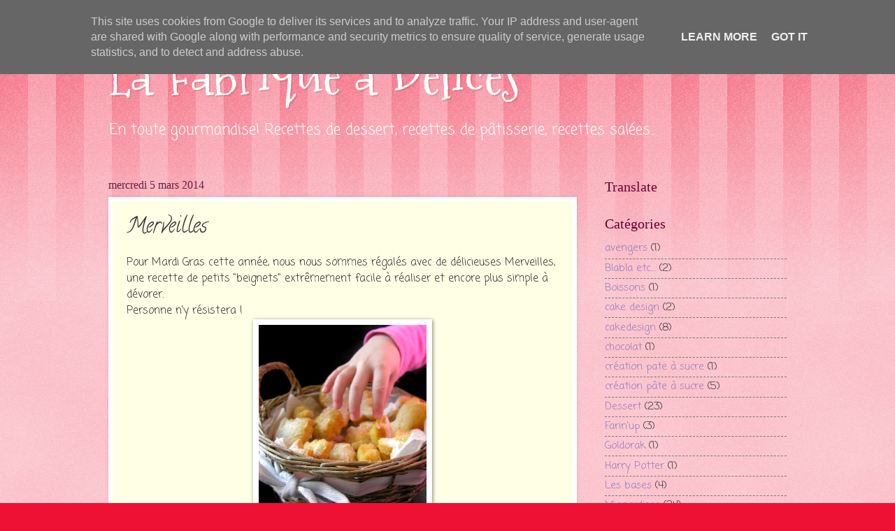

--- FILE ---
content_type: text/html; charset=UTF-8
request_url: http://www.lafabriqueadelices.fr/2014/03/merveilles.html
body_size: 22577
content:
<!DOCTYPE html>
<html class='v2' dir='ltr' xmlns='http://www.w3.org/1999/xhtml' xmlns:b='http://www.google.com/2005/gml/b' xmlns:data='http://www.google.com/2005/gml/data' xmlns:expr='http://www.google.com/2005/gml/expr'>
<head>
<link href='https://www.blogger.com/static/v1/widgets/4128112664-css_bundle_v2.css' rel='stylesheet' type='text/css'/>
<meta content='width=1100' name='viewport'/>
<meta content='text/html; charset=UTF-8' http-equiv='Content-Type'/>
<meta content='blogger' name='generator'/>
<link href='http://www.lafabriqueadelices.fr/favicon.ico' rel='icon' type='image/x-icon'/>
<link href='http://www.lafabriqueadelices.fr/2014/03/merveilles.html' rel='canonical'/>
<link rel="alternate" type="application/atom+xml" title="La Fabrique à Délices - Atom" href="http://www.lafabriqueadelices.fr/feeds/posts/default" />
<link rel="alternate" type="application/rss+xml" title="La Fabrique à Délices - RSS" href="http://www.lafabriqueadelices.fr/feeds/posts/default?alt=rss" />
<link rel="service.post" type="application/atom+xml" title="La Fabrique à Délices - Atom" href="https://www.blogger.com/feeds/1760427563597324312/posts/default" />

<link rel="alternate" type="application/atom+xml" title="La Fabrique à Délices - Atom" href="http://www.lafabriqueadelices.fr/feeds/3441717725190623473/comments/default" />
<!--Can't find substitution for tag [blog.ieCssRetrofitLinks]-->
<link href='https://blogger.googleusercontent.com/img/b/R29vZ2xl/AVvXsEgys8SSu3k6DmRHhMfDeFoJphaS1E7AkbyNgKiwnZEx96vobK6iINeV83Klg7eSsB1-9ADtirtZ8NrJ3Cdd3unFFVznz5Hs-Sitl9_NbqGAPAaqjzA4L6yw6lsy7YqQck3Nc3_oYvQN9w/s1600/DSCN1639.JPG' rel='image_src'/>
<meta content='http://www.lafabriqueadelices.fr/2014/03/merveilles.html' property='og:url'/>
<meta content='Merveilles' property='og:title'/>
<meta content='Blog de cuisine et de pâtisserie d&#39;une gourmande. De nombreuses recettes sucrées et salées à découvrir.' property='og:description'/>
<meta content='https://blogger.googleusercontent.com/img/b/R29vZ2xl/AVvXsEgys8SSu3k6DmRHhMfDeFoJphaS1E7AkbyNgKiwnZEx96vobK6iINeV83Klg7eSsB1-9ADtirtZ8NrJ3Cdd3unFFVznz5Hs-Sitl9_NbqGAPAaqjzA4L6yw6lsy7YqQck3Nc3_oYvQN9w/w1200-h630-p-k-no-nu/DSCN1639.JPG' property='og:image'/>
<title>La Fabrique à Délices: Merveilles</title>
<style type='text/css'>@font-face{font-family:'Calligraffitti';font-style:normal;font-weight:400;font-display:swap;src:url(//fonts.gstatic.com/s/calligraffitti/v20/46k2lbT3XjDVqJw3DCmCFjE0vkFeOZdjppN_.woff2)format('woff2');unicode-range:U+0000-00FF,U+0131,U+0152-0153,U+02BB-02BC,U+02C6,U+02DA,U+02DC,U+0304,U+0308,U+0329,U+2000-206F,U+20AC,U+2122,U+2191,U+2193,U+2212,U+2215,U+FEFF,U+FFFD;}@font-face{font-family:'Coming Soon';font-style:normal;font-weight:400;font-display:swap;src:url(//fonts.gstatic.com/s/comingsoon/v20/qWcuB6mzpYL7AJ2VfdQR1t-VWDnRsDkg.woff2)format('woff2');unicode-range:U+0000-00FF,U+0131,U+0152-0153,U+02BB-02BC,U+02C6,U+02DA,U+02DC,U+0304,U+0308,U+0329,U+2000-206F,U+20AC,U+2122,U+2191,U+2193,U+2212,U+2215,U+FEFF,U+FFFD;}@font-face{font-family:'Mountains of Christmas';font-style:normal;font-weight:400;font-display:swap;src:url(//fonts.gstatic.com/s/mountainsofchristmas/v24/3y9w6a4zcCnn5X0FDyrKi2ZRUBIy8uxoUo7eDNGsMdFqNpY.woff2)format('woff2');unicode-range:U+0000-00FF,U+0131,U+0152-0153,U+02BB-02BC,U+02C6,U+02DA,U+02DC,U+0304,U+0308,U+0329,U+2000-206F,U+20AC,U+2122,U+2191,U+2193,U+2212,U+2215,U+FEFF,U+FFFD;}</style>
<style id='page-skin-1' type='text/css'><!--
/*
-----------------------------------------------
Blogger Template Style
Name:     Watermark
Designer: Blogger
URL:      www.blogger.com
----------------------------------------------- */
/* Use this with templates/1ktemplate-*.html */
/* Content
----------------------------------------------- */
body {
font: normal normal 16px Coming Soon;
color: #333333;
background: #ee1133 url(//www.blogblog.com/1kt/watermark/body_background_bubblegum.png) repeat scroll top center;
}
html body .content-outer {
min-width: 0;
max-width: 100%;
width: 100%;
}
.content-outer {
font-size: 92%;
}
a:link {
text-decoration:none;
color: #8e7cc3;
}
a:visited {
text-decoration:none;
color: #aa0033;
}
a:hover {
text-decoration:underline;
color: #aa0033;
}
.body-fauxcolumns .cap-top {
margin-top: 30px;
background: #ee1133 url(//www.blogblog.com/1kt/watermark/body_overlay_bubblegum.png) repeat-x scroll top left;
height: 400px;
}
.content-inner {
padding: 0;
}
/* Header
----------------------------------------------- */
.header-inner .Header .titlewrapper,
.header-inner .Header .descriptionwrapper {
padding-left: 20px;
padding-right: 20px;
}
.Header h1 {
font: normal normal 80px Mountains of Christmas;
color: #ffffff;
text-shadow: 2px 2px rgba(0, 0, 0, .1);
}
.Header h1 a {
color: #ffffff;
}
.Header .description {
font-size: 140%;
color: #ffffff;
}
/* Tabs
----------------------------------------------- */
.tabs-inner .section {
margin: 0 20px;
}
.tabs-inner .PageList, .tabs-inner .LinkList, .tabs-inner .Labels {
margin-left: -11px;
margin-right: -11px;
background-color: #ffdd99;
border-top: 3px solid #ffffff;
border-bottom: 3px solid #ffffff;
-moz-box-shadow: 0 0 10px rgba(0, 0, 0, .3);
-webkit-box-shadow: 0 0 10px rgba(0, 0, 0, .3);
-goog-ms-box-shadow: 0 0 10px rgba(0, 0, 0, .3);
box-shadow: 0 0 10px rgba(0, 0, 0, .3);
}
.tabs-inner .PageList .widget-content,
.tabs-inner .LinkList .widget-content,
.tabs-inner .Labels .widget-content {
margin: -3px -11px;
background: transparent url(//www.blogblog.com/1kt/watermark/tabs_background_right_bubblegum.png)  no-repeat scroll right;
}
.tabs-inner .widget ul {
padding: 2px 25px;
max-height: 34px;
background: transparent url(//www.blogblog.com/1kt/watermark/tabs_background_left_bubblegum.png) no-repeat scroll left;
}
.tabs-inner .widget li {
border: none;
}
.tabs-inner .widget li a {
display: inline-block;
padding: .25em 1em;
font: normal normal 20px Georgia, Utopia, 'Palatino Linotype', Palatino, serif;
color: #8e7cc3;
border-right: 1px solid transparent;
}
.tabs-inner .widget li:first-child a {
border-left: 1px solid transparent;
}
.tabs-inner .widget li.selected a, .tabs-inner .widget li a:hover {
color: #660000;
}
/* Headings
----------------------------------------------- */
h2 {
font: normal normal 20px Georgia, Utopia, 'Palatino Linotype', Palatino, serif;
color: #660033;
margin: 0 0 .5em;
}
h2.date-header {
font: normal normal 16px Georgia, Utopia, 'Palatino Linotype', Palatino, serif;
color: #662244;
}
/* Main
----------------------------------------------- */
.main-inner .column-center-inner,
.main-inner .column-left-inner,
.main-inner .column-right-inner {
padding: 0 5px;
}
.main-outer {
margin-top: 0;
background: transparent none no-repeat scroll top left;
}
.main-inner {
padding-top: 30px;
}
.main-cap-top {
position: relative;
}
.main-cap-top .cap-right {
position: absolute;
height: 0;
width: 100%;
bottom: 0;
background: transparent none repeat-x scroll bottom center;
}
.main-cap-top .cap-left {
position: absolute;
height: 245px;
width: 280px;
right: 0;
bottom: 0;
background: transparent none no-repeat scroll bottom left;
}
/* Posts
----------------------------------------------- */
.post-outer {
padding: 15px 20px;
margin: 0 0 25px;
background: #ffffe5 none repeat scroll top left;
_background-image: none;
border: solid 6px #ffffff;
-moz-box-shadow: 0 0 5px rgba(0, 0, 0, .1);
-webkit-box-shadow: 0 0 5px rgba(0, 0, 0, .1);
-goog-ms-box-shadow: 0 0 5px rgba(0, 0, 0, .1);
box-shadow: 0 0 5px rgba(0, 0, 0, .1);
}
h3.post-title {
font: normal normal 30px Calligraffitti;
margin: 0;
}
.comments h4 {
font: normal normal 30px Calligraffitti;
margin: 1em 0 0;
}
.post-body {
font-size: 105%;
line-height: 1.5;
position: relative;
}
.post-header {
margin: 0 0 1em;
color: #997755;
}
.post-footer {
margin: 10px 0 0;
padding: 10px 0 0;
color: #997755;
border-top: dashed 1px #777777;
}
#blog-pager {
font-size: 140%
}
#comments .comment-author {
padding-top: 1.5em;
border-top: dashed 1px #777777;
background-position: 0 1.5em;
}
#comments .comment-author:first-child {
padding-top: 0;
border-top: none;
}
.avatar-image-container {
margin: .2em 0 0;
}
/* Comments
----------------------------------------------- */
.comments .comments-content .icon.blog-author {
background-repeat: no-repeat;
background-image: url([data-uri]);
}
.comments .comments-content .loadmore a {
border-top: 1px solid #777777;
border-bottom: 1px solid #777777;
}
.comments .continue {
border-top: 2px solid #777777;
}
/* Widgets
----------------------------------------------- */
.widget ul, .widget #ArchiveList ul.flat {
padding: 0;
list-style: none;
}
.widget ul li, .widget #ArchiveList ul.flat li {
padding: .35em 0;
text-indent: 0;
border-top: dashed 1px #777777;
}
.widget ul li:first-child, .widget #ArchiveList ul.flat li:first-child {
border-top: none;
}
.widget .post-body ul {
list-style: disc;
}
.widget .post-body ul li {
border: none;
}
.widget .zippy {
color: #777777;
}
.post-body img, .post-body .tr-caption-container, .Profile img, .Image img,
.BlogList .item-thumbnail img {
padding: 5px;
background: #fff;
-moz-box-shadow: 1px 1px 5px rgba(0, 0, 0, .5);
-webkit-box-shadow: 1px 1px 5px rgba(0, 0, 0, .5);
-goog-ms-box-shadow: 1px 1px 5px rgba(0, 0, 0, .5);
box-shadow: 1px 1px 5px rgba(0, 0, 0, .5);
}
.post-body img, .post-body .tr-caption-container {
padding: 8px;
}
.post-body .tr-caption-container {
color: #333333;
}
.post-body .tr-caption-container img {
padding: 0;
background: transparent;
border: none;
-moz-box-shadow: 0 0 0 rgba(0, 0, 0, .1);
-webkit-box-shadow: 0 0 0 rgba(0, 0, 0, .1);
-goog-ms-box-shadow: 0 0 0 rgba(0, 0, 0, .1);
box-shadow: 0 0 0 rgba(0, 0, 0, .1);
}
/* Footer
----------------------------------------------- */
.footer-outer {
color:#333333;
background: #ffcccc url(//www.blogblog.com/1kt/watermark/body_background_birds.png) repeat scroll top left;
}
.footer-outer a {
color: #8e7cc3;
}
.footer-outer a:visited {
color: #aa0033;
}
.footer-outer a:hover {
color: #aa0033;
}
.footer-outer .widget h2 {
color: #660033;
}
/* Mobile
----------------------------------------------- */
body.mobile  {
background-size: 100% auto;
}
.mobile .body-fauxcolumn-outer {
background: transparent none repeat scroll top left;
}
html .mobile .mobile-date-outer {
border-bottom: none;
background: #ffffe5 none repeat scroll top left;
_background-image: none;
margin-bottom: 10px;
}
.mobile .main-inner .date-outer {
padding: 0;
}
.mobile .main-inner .date-header {
margin: 10px;
}
.mobile .main-cap-top {
z-index: -1;
}
.mobile .content-outer {
font-size: 100%;
}
.mobile .post-outer {
padding: 10px;
}
.mobile .main-cap-top .cap-left {
background: transparent none no-repeat scroll bottom left;
}
.mobile .body-fauxcolumns .cap-top {
margin: 0;
}
.mobile-link-button {
background: #ffffe5 none repeat scroll top left;
}
.mobile-link-button a:link, .mobile-link-button a:visited {
color: #8e7cc3;
}
.mobile-index-date .date-header {
color: #662244;
}
.mobile-index-contents {
color: #333333;
}
.mobile .tabs-inner .section {
margin: 0;
}
.mobile .tabs-inner .PageList {
margin-left: 0;
margin-right: 0;
}
.mobile .tabs-inner .PageList .widget-content {
margin: 0;
color: #660000;
background: #ffffe5 none repeat scroll top left;
}
.mobile .tabs-inner .PageList .widget-content .pagelist-arrow {
border-left: 1px solid transparent;
}

--></style>
<style id='template-skin-1' type='text/css'><!--
body {
min-width: 1010px;
}
.content-outer, .content-fauxcolumn-outer, .region-inner {
min-width: 1010px;
max-width: 1010px;
_width: 1010px;
}
.main-inner .columns {
padding-left: 0px;
padding-right: 300px;
}
.main-inner .fauxcolumn-center-outer {
left: 0px;
right: 300px;
/* IE6 does not respect left and right together */
_width: expression(this.parentNode.offsetWidth -
parseInt("0px") -
parseInt("300px") + 'px');
}
.main-inner .fauxcolumn-left-outer {
width: 0px;
}
.main-inner .fauxcolumn-right-outer {
width: 300px;
}
.main-inner .column-left-outer {
width: 0px;
right: 100%;
margin-left: -0px;
}
.main-inner .column-right-outer {
width: 300px;
margin-right: -300px;
}
#layout {
min-width: 0;
}
#layout .content-outer {
min-width: 0;
width: 800px;
}
#layout .region-inner {
min-width: 0;
width: auto;
}
--></style>
<link href='https://www.blogger.com/dyn-css/authorization.css?targetBlogID=1760427563597324312&amp;zx=0b9541e4-b406-4ff5-9593-dfab417fb843' media='none' onload='if(media!=&#39;all&#39;)media=&#39;all&#39;' rel='stylesheet'/><noscript><link href='https://www.blogger.com/dyn-css/authorization.css?targetBlogID=1760427563597324312&amp;zx=0b9541e4-b406-4ff5-9593-dfab417fb843' rel='stylesheet'/></noscript>
<meta name='google-adsense-platform-account' content='ca-host-pub-1556223355139109'/>
<meta name='google-adsense-platform-domain' content='blogspot.com'/>

<script type="text/javascript" language="javascript">
  // Supply ads personalization default for EEA readers
  // See https://www.blogger.com/go/adspersonalization
  adsbygoogle = window.adsbygoogle || [];
  if (typeof adsbygoogle.requestNonPersonalizedAds === 'undefined') {
    adsbygoogle.requestNonPersonalizedAds = 1;
  }
</script>


</head>
<body class='loading variant-bubblegum'>
<div class='navbar no-items section' id='navbar'>
</div>
<div id='fb-root'></div>
<script>(function(d, s, id) {
  var js, fjs = d.getElementsByTagName(s)[0];
  if (d.getElementById(id)) return;
  js = d.createElement(s); js.id = id;
  js.src = "//connect.facebook.net/fr_FR/all.js#xfbml=1";
  fjs.parentNode.insertBefore(js, fjs);
}(document, 'script', 'facebook-jssdk'));</script>
<div class='body-fauxcolumns'>
<div class='fauxcolumn-outer body-fauxcolumn-outer'>
<div class='cap-top'>
<div class='cap-left'></div>
<div class='cap-right'></div>
</div>
<div class='fauxborder-left'>
<div class='fauxborder-right'></div>
<div class='fauxcolumn-inner'>
</div>
</div>
<div class='cap-bottom'>
<div class='cap-left'></div>
<div class='cap-right'></div>
</div>
</div>
</div>
<div class='content'>
<div class='content-fauxcolumns'>
<div class='fauxcolumn-outer content-fauxcolumn-outer'>
<div class='cap-top'>
<div class='cap-left'></div>
<div class='cap-right'></div>
</div>
<div class='fauxborder-left'>
<div class='fauxborder-right'></div>
<div class='fauxcolumn-inner'>
</div>
</div>
<div class='cap-bottom'>
<div class='cap-left'></div>
<div class='cap-right'></div>
</div>
</div>
</div>
<div class='content-outer'>
<div class='content-cap-top cap-top'>
<div class='cap-left'></div>
<div class='cap-right'></div>
</div>
<div class='fauxborder-left content-fauxborder-left'>
<div class='fauxborder-right content-fauxborder-right'></div>
<div class='content-inner'>
<header>
<div class='header-outer'>
<div class='header-cap-top cap-top'>
<div class='cap-left'></div>
<div class='cap-right'></div>
</div>
<div class='fauxborder-left header-fauxborder-left'>
<div class='fauxborder-right header-fauxborder-right'></div>
<div class='region-inner header-inner'>
<div class='header section' id='header'><div class='widget Header' data-version='1' id='Header1'>
<div id='header-inner'>
<div class='titlewrapper'>
<h1 class='title'>
<a href='http://www.lafabriqueadelices.fr/'>
La Fabrique à Délices
</a>
</h1>
</div>
<div class='descriptionwrapper'>
<p class='description'><span>En toute gourmandise!

Recettes de dessert, recettes de pâtisserie, recettes salées...</span></p>
</div>
</div>
</div></div>
</div>
</div>
<div class='header-cap-bottom cap-bottom'>
<div class='cap-left'></div>
<div class='cap-right'></div>
</div>
</div>
</header>
<div class='tabs-outer'>
<div class='tabs-cap-top cap-top'>
<div class='cap-left'></div>
<div class='cap-right'></div>
</div>
<div class='fauxborder-left tabs-fauxborder-left'>
<div class='fauxborder-right tabs-fauxborder-right'></div>
<div class='region-inner tabs-inner'>
<div class='tabs no-items section' id='crosscol'></div>
<div class='tabs no-items section' id='crosscol-overflow'></div>
</div>
</div>
<div class='tabs-cap-bottom cap-bottom'>
<div class='cap-left'></div>
<div class='cap-right'></div>
</div>
</div>
<div class='main-outer'>
<div class='main-cap-top cap-top'>
<div class='cap-left'></div>
<div class='cap-right'></div>
</div>
<div class='fauxborder-left main-fauxborder-left'>
<div class='fauxborder-right main-fauxborder-right'></div>
<div class='region-inner main-inner'>
<div class='columns fauxcolumns'>
<div class='fauxcolumn-outer fauxcolumn-center-outer'>
<div class='cap-top'>
<div class='cap-left'></div>
<div class='cap-right'></div>
</div>
<div class='fauxborder-left'>
<div class='fauxborder-right'></div>
<div class='fauxcolumn-inner'>
</div>
</div>
<div class='cap-bottom'>
<div class='cap-left'></div>
<div class='cap-right'></div>
</div>
</div>
<div class='fauxcolumn-outer fauxcolumn-left-outer'>
<div class='cap-top'>
<div class='cap-left'></div>
<div class='cap-right'></div>
</div>
<div class='fauxborder-left'>
<div class='fauxborder-right'></div>
<div class='fauxcolumn-inner'>
</div>
</div>
<div class='cap-bottom'>
<div class='cap-left'></div>
<div class='cap-right'></div>
</div>
</div>
<div class='fauxcolumn-outer fauxcolumn-right-outer'>
<div class='cap-top'>
<div class='cap-left'></div>
<div class='cap-right'></div>
</div>
<div class='fauxborder-left'>
<div class='fauxborder-right'></div>
<div class='fauxcolumn-inner'>
</div>
</div>
<div class='cap-bottom'>
<div class='cap-left'></div>
<div class='cap-right'></div>
</div>
</div>
<!-- corrects IE6 width calculation -->
<div class='columns-inner'>
<div class='column-center-outer'>
<div class='column-center-inner'>
<div class='main section' id='main'><div class='widget Blog' data-version='1' id='Blog1'>
<div class='blog-posts hfeed'>

          <div class="date-outer">
        
<h2 class='date-header'><span>mercredi 5 mars 2014</span></h2>

          <div class="date-posts">
        
<div class='post-outer'>
<div class='post hentry' itemprop='blogPost' itemscope='itemscope' itemtype='http://schema.org/BlogPosting'>
<meta content='https://blogger.googleusercontent.com/img/b/R29vZ2xl/AVvXsEgys8SSu3k6DmRHhMfDeFoJphaS1E7AkbyNgKiwnZEx96vobK6iINeV83Klg7eSsB1-9ADtirtZ8NrJ3Cdd3unFFVznz5Hs-Sitl9_NbqGAPAaqjzA4L6yw6lsy7YqQck3Nc3_oYvQN9w/s1600/DSCN1639.JPG' itemprop='image_url'/>
<meta content='1760427563597324312' itemprop='blogId'/>
<meta content='3441717725190623473' itemprop='postId'/>
<a name='3441717725190623473'></a>
<h3 class='post-title entry-title' itemprop='name'>
Merveilles
</h3>
<div class='post-header'>
<div class='post-header-line-1'></div>
</div>
<div class='post-body entry-content' id='post-body-3441717725190623473' itemprop='description articleBody'>
Pour Mardi Gras cette année, nous nous sommes régalés avec de délicieuses Merveilles, une recette de petits "beignets" extrêmement facile à réaliser et encore plus simple à dévorer.<br />
Personne n'y résistera !<br />
<div class="separator" style="clear: both; text-align: center;">
<a href="https://blogger.googleusercontent.com/img/b/R29vZ2xl/AVvXsEgys8SSu3k6DmRHhMfDeFoJphaS1E7AkbyNgKiwnZEx96vobK6iINeV83Klg7eSsB1-9ADtirtZ8NrJ3Cdd3unFFVznz5Hs-Sitl9_NbqGAPAaqjzA4L6yw6lsy7YqQck3Nc3_oYvQN9w/s1600/DSCN1639.JPG" imageanchor="1" style="margin-left: 1em; margin-right: 1em;"><img border="0" height="320" src="https://blogger.googleusercontent.com/img/b/R29vZ2xl/AVvXsEgys8SSu3k6DmRHhMfDeFoJphaS1E7AkbyNgKiwnZEx96vobK6iINeV83Klg7eSsB1-9ADtirtZ8NrJ3Cdd3unFFVznz5Hs-Sitl9_NbqGAPAaqjzA4L6yw6lsy7YqQck3Nc3_oYvQN9w/s1600/DSCN1639.JPG" width="240" /></a></div>
<u><b>Pour vous régaler avec ces "Merveilles" il vous faudra :</b></u><br />
<b><br /></b>
<i><b>&nbsp;- 500g de farine</b></i><br />
<i><b>&nbsp;- 100g de sucre</b></i><br />
<i><b>&nbsp;- 4 œufs</b></i><br />
<i><b>&nbsp;- 1/2 sachet de levure chimique</b></i><br />
<i><b>&nbsp;- 1 sachet de sucre vanillé</b></i><br />
<i><b>&nbsp;- 1 pincée de sel</b></i><br />
<i><b>&nbsp;- de la fleur d'oranger</b></i><br />
<i><b>&nbsp;- sucre glace </b></i><br />
<i><b>&nbsp;- de l'huile pour la cuisson</b></i><br />
<br />
Dans un saladier, mélangez la farine et la levure; ajoutez les œufs, les sucres, le sel et la fleur d'oranger et mélangez bien.<br />
Couvrez le saladier d'un linge propre et laissez la pâte reposer pendant 30 minutes.<br />
<br />
Sur votre plan de travail légèrement fariné, abaissez la pâte de façon à ce qu'elle fasse 5 mm d'épaisseur puis découpez les merveilles à l'emporte pièce.<br />
<br />
Faites cuire&nbsp; les merveilles dans de l'huile chaude mais non fumante jusqu'à ce qu'elles soient dorées, retirez-les de l'huile à l'aide d'une écumoire, déposez-les délicatement sur du papier absorbant et saupoudrez-les de sucre glace.<br />
<div class="separator" style="clear: both; text-align: center;">
<a href="https://blogger.googleusercontent.com/img/b/R29vZ2xl/AVvXsEh-E3WY_nkbrV6d47KQRjY4NCRFz5vCNyILTMGk6UNpmJfwnpPOrEfXFrzFoDWwXxqJ5o7Wr1mDaHQKATLfLO95lRZFziTCbBXXCoyBFfA4ybsVjip6y9GgKagchLqt6SSGGw9KYOjJNw/s1600/DSCN1617.JPG" imageanchor="1" style="margin-left: 1em; margin-right: 1em;"><img border="0" height="320" src="https://blogger.googleusercontent.com/img/b/R29vZ2xl/AVvXsEh-E3WY_nkbrV6d47KQRjY4NCRFz5vCNyILTMGk6UNpmJfwnpPOrEfXFrzFoDWwXxqJ5o7Wr1mDaHQKATLfLO95lRZFziTCbBXXCoyBFfA4ybsVjip6y9GgKagchLqt6SSGGw9KYOjJNw/s1600/DSCN1617.JPG" width="240" /></a></div>
<div style="text-align: center;">
<span style="font-size: xx-small;">Source : Marmiton </span></div>
Bon appétit ! <br />
<br />
N.B: La fleur d'oranger est à doser selon les goûts de chacun.<br />
<br />
<br />
<div style='clear: both;'></div>
</div>
<div class='post-footer'>
<div class='post-footer-line post-footer-line-1'><span class='post-author vcard'>
Publié par
<span class='fn' itemprop='author' itemscope='itemscope' itemtype='http://schema.org/Person'>
<meta content='https://www.blogger.com/profile/15698818408443350477' itemprop='url'/>
<a class='g-profile' href='https://www.blogger.com/profile/15698818408443350477' rel='author' title='author profile'>
<span itemprop='name'>La Fabrique à Délices</span>
</a>
</span>
</span>
<span class='post-timestamp'>
à
<meta content='http://www.lafabriqueadelices.fr/2014/03/merveilles.html' itemprop='url'/>
<a class='timestamp-link' href='http://www.lafabriqueadelices.fr/2014/03/merveilles.html' rel='bookmark' title='permanent link'><abbr class='published' itemprop='datePublished' title='2014-03-05T15:08:00+01:00'>15:08</abbr></a>
</span>
<span class='post-comment-link'>
</span>
<span class='post-icons'>
<span class='item-control blog-admin pid-1370371554'>
<a href='https://www.blogger.com/post-edit.g?blogID=1760427563597324312&postID=3441717725190623473&from=pencil' title='Modifier l&#39;article'>
<img alt='' class='icon-action' height='18' src='https://resources.blogblog.com/img/icon18_edit_allbkg.gif' width='18'/>
</a>
</span>
</span>
<div class='post-share-buttons goog-inline-block'>
<a class='goog-inline-block share-button sb-email' href='https://www.blogger.com/share-post.g?blogID=1760427563597324312&postID=3441717725190623473&target=email' target='_blank' title='Envoyer par e-mail'><span class='share-button-link-text'>Envoyer par e-mail</span></a><a class='goog-inline-block share-button sb-blog' href='https://www.blogger.com/share-post.g?blogID=1760427563597324312&postID=3441717725190623473&target=blog' onclick='window.open(this.href, "_blank", "height=270,width=475"); return false;' target='_blank' title='BlogThis!'><span class='share-button-link-text'>BlogThis!</span></a><a class='goog-inline-block share-button sb-twitter' href='https://www.blogger.com/share-post.g?blogID=1760427563597324312&postID=3441717725190623473&target=twitter' target='_blank' title='Partager sur X'><span class='share-button-link-text'>Partager sur X</span></a><a class='goog-inline-block share-button sb-facebook' href='https://www.blogger.com/share-post.g?blogID=1760427563597324312&postID=3441717725190623473&target=facebook' onclick='window.open(this.href, "_blank", "height=430,width=640"); return false;' target='_blank' title='Partager sur Facebook'><span class='share-button-link-text'>Partager sur Facebook</span></a><a class='goog-inline-block share-button sb-pinterest' href='https://www.blogger.com/share-post.g?blogID=1760427563597324312&postID=3441717725190623473&target=pinterest' target='_blank' title='Partager sur Pinterest'><span class='share-button-link-text'>Partager sur Pinterest</span></a>
</div>
</div>
<div class='post-footer-line post-footer-line-2'><span class='post-labels'>
Libellés :
<a href='http://www.lafabriqueadelices.fr/search/label/Mignardises' rel='tag'>Mignardises</a>
</span>
</div>
<div class='post-footer-line post-footer-line-3'><span class='post-location'>
</span>
</div>
</div>
</div>
<div class='comments' id='comments'>
<a name='comments'></a>
<h4>6&#160;commentaires:</h4>
<div class='comments-content'>
<script async='async' src='' type='text/javascript'></script>
<script type='text/javascript'>
    (function() {
      var items = null;
      var msgs = null;
      var config = {};

// <![CDATA[
      var cursor = null;
      if (items && items.length > 0) {
        cursor = parseInt(items[items.length - 1].timestamp) + 1;
      }

      var bodyFromEntry = function(entry) {
        var text = (entry &&
                    ((entry.content && entry.content.$t) ||
                     (entry.summary && entry.summary.$t))) ||
            '';
        if (entry && entry.gd$extendedProperty) {
          for (var k in entry.gd$extendedProperty) {
            if (entry.gd$extendedProperty[k].name == 'blogger.contentRemoved') {
              return '<span class="deleted-comment">' + text + '</span>';
            }
          }
        }
        return text;
      }

      var parse = function(data) {
        cursor = null;
        var comments = [];
        if (data && data.feed && data.feed.entry) {
          for (var i = 0, entry; entry = data.feed.entry[i]; i++) {
            var comment = {};
            // comment ID, parsed out of the original id format
            var id = /blog-(\d+).post-(\d+)/.exec(entry.id.$t);
            comment.id = id ? id[2] : null;
            comment.body = bodyFromEntry(entry);
            comment.timestamp = Date.parse(entry.published.$t) + '';
            if (entry.author && entry.author.constructor === Array) {
              var auth = entry.author[0];
              if (auth) {
                comment.author = {
                  name: (auth.name ? auth.name.$t : undefined),
                  profileUrl: (auth.uri ? auth.uri.$t : undefined),
                  avatarUrl: (auth.gd$image ? auth.gd$image.src : undefined)
                };
              }
            }
            if (entry.link) {
              if (entry.link[2]) {
                comment.link = comment.permalink = entry.link[2].href;
              }
              if (entry.link[3]) {
                var pid = /.*comments\/default\/(\d+)\?.*/.exec(entry.link[3].href);
                if (pid && pid[1]) {
                  comment.parentId = pid[1];
                }
              }
            }
            comment.deleteclass = 'item-control blog-admin';
            if (entry.gd$extendedProperty) {
              for (var k in entry.gd$extendedProperty) {
                if (entry.gd$extendedProperty[k].name == 'blogger.itemClass') {
                  comment.deleteclass += ' ' + entry.gd$extendedProperty[k].value;
                } else if (entry.gd$extendedProperty[k].name == 'blogger.displayTime') {
                  comment.displayTime = entry.gd$extendedProperty[k].value;
                }
              }
            }
            comments.push(comment);
          }
        }
        return comments;
      };

      var paginator = function(callback) {
        if (hasMore()) {
          var url = config.feed + '?alt=json&v=2&orderby=published&reverse=false&max-results=50';
          if (cursor) {
            url += '&published-min=' + new Date(cursor).toISOString();
          }
          window.bloggercomments = function(data) {
            var parsed = parse(data);
            cursor = parsed.length < 50 ? null
                : parseInt(parsed[parsed.length - 1].timestamp) + 1
            callback(parsed);
            window.bloggercomments = null;
          }
          url += '&callback=bloggercomments';
          var script = document.createElement('script');
          script.type = 'text/javascript';
          script.src = url;
          document.getElementsByTagName('head')[0].appendChild(script);
        }
      };
      var hasMore = function() {
        return !!cursor;
      };
      var getMeta = function(key, comment) {
        if ('iswriter' == key) {
          var matches = !!comment.author
              && comment.author.name == config.authorName
              && comment.author.profileUrl == config.authorUrl;
          return matches ? 'true' : '';
        } else if ('deletelink' == key) {
          return config.baseUri + '/comment/delete/'
               + config.blogId + '/' + comment.id;
        } else if ('deleteclass' == key) {
          return comment.deleteclass;
        }
        return '';
      };

      var replybox = null;
      var replyUrlParts = null;
      var replyParent = undefined;

      var onReply = function(commentId, domId) {
        if (replybox == null) {
          // lazily cache replybox, and adjust to suit this style:
          replybox = document.getElementById('comment-editor');
          if (replybox != null) {
            replybox.height = '250px';
            replybox.style.display = 'block';
            replyUrlParts = replybox.src.split('#');
          }
        }
        if (replybox && (commentId !== replyParent)) {
          replybox.src = '';
          document.getElementById(domId).insertBefore(replybox, null);
          replybox.src = replyUrlParts[0]
              + (commentId ? '&parentID=' + commentId : '')
              + '#' + replyUrlParts[1];
          replyParent = commentId;
        }
      };

      var hash = (window.location.hash || '#').substring(1);
      var startThread, targetComment;
      if (/^comment-form_/.test(hash)) {
        startThread = hash.substring('comment-form_'.length);
      } else if (/^c[0-9]+$/.test(hash)) {
        targetComment = hash.substring(1);
      }

      // Configure commenting API:
      var configJso = {
        'maxDepth': config.maxThreadDepth
      };
      var provider = {
        'id': config.postId,
        'data': items,
        'loadNext': paginator,
        'hasMore': hasMore,
        'getMeta': getMeta,
        'onReply': onReply,
        'rendered': true,
        'initComment': targetComment,
        'initReplyThread': startThread,
        'config': configJso,
        'messages': msgs
      };

      var render = function() {
        if (window.goog && window.goog.comments) {
          var holder = document.getElementById('comment-holder');
          window.goog.comments.render(holder, provider);
        }
      };

      // render now, or queue to render when library loads:
      if (window.goog && window.goog.comments) {
        render();
      } else {
        window.goog = window.goog || {};
        window.goog.comments = window.goog.comments || {};
        window.goog.comments.loadQueue = window.goog.comments.loadQueue || [];
        window.goog.comments.loadQueue.push(render);
      }
    })();
// ]]>
  </script>
<div id='comment-holder'>
<div class="comment-thread toplevel-thread"><ol id="top-ra"><li class="comment" id="c298522075619099665"><div class="avatar-image-container"><img src="//resources.blogblog.com/img/blank.gif" alt=""/></div><div class="comment-block"><div class="comment-header"><cite class="user"><a href="http://www.kalou-and-cook.com/" rel="nofollow">Nathy Kalou</a></cite><span class="icon user "></span><span class="datetime secondary-text"><a rel="nofollow" href="http://www.lafabriqueadelices.fr/2014/03/merveilles.html?showComment=1394029578333#c298522075619099665">5 mars 2014 à 15:26</a></span></div><p class="comment-content">je n&#39;ai qu&#39;un mot à dire : MIAAAAAAAAAAAAAAAAAAM !</p><span class="comment-actions secondary-text"><a class="comment-reply" target="_self" data-comment-id="298522075619099665">Répondre</a><span class="item-control blog-admin blog-admin pid-768238465"><a target="_self" href="https://www.blogger.com/comment/delete/1760427563597324312/298522075619099665">Supprimer</a></span></span></div><div class="comment-replies"><div id="c298522075619099665-rt" class="comment-thread inline-thread"><span class="thread-toggle thread-expanded"><span class="thread-arrow"></span><span class="thread-count"><a target="_self">Réponses</a></span></span><ol id="c298522075619099665-ra" class="thread-chrome thread-expanded"><div><li class="comment" id="c955148807259406599"><div class="avatar-image-container"><img src="//www.blogger.com/img/blogger_logo_round_35.png" alt=""/></div><div class="comment-block"><div class="comment-header"><cite class="user"><a href="https://www.blogger.com/profile/15698818408443350477" rel="nofollow">La Fabrique à Délices</a></cite><span class="icon user blog-author"></span><span class="datetime secondary-text"><a rel="nofollow" href="http://www.lafabriqueadelices.fr/2014/03/merveilles.html?showComment=1394030672735#c955148807259406599">5 mars 2014 à 15:44</a></span></div><p class="comment-content">Merci ma Nathy ;)</p><span class="comment-actions secondary-text"><span class="item-control blog-admin blog-admin pid-1370371554"><a target="_self" href="https://www.blogger.com/comment/delete/1760427563597324312/955148807259406599">Supprimer</a></span></span></div><div class="comment-replies"><div id="c955148807259406599-rt" class="comment-thread inline-thread hidden"><span class="thread-toggle thread-expanded"><span class="thread-arrow"></span><span class="thread-count"><a target="_self">Réponses</a></span></span><ol id="c955148807259406599-ra" class="thread-chrome thread-expanded"><div></div><div id="c955148807259406599-continue" class="continue"><a class="comment-reply" target="_self" data-comment-id="955148807259406599">Répondre</a></div></ol></div></div><div class="comment-replybox-single" id="c955148807259406599-ce"></div></li></div><div id="c298522075619099665-continue" class="continue"><a class="comment-reply" target="_self" data-comment-id="298522075619099665">Répondre</a></div></ol></div></div><div class="comment-replybox-single" id="c298522075619099665-ce"></div></li><li class="comment" id="c3645456139915264776"><div class="avatar-image-container"><img src="//resources.blogblog.com/img/blank.gif" alt=""/></div><div class="comment-block"><div class="comment-header"><cite class="user"><a href="http://geekassiet.fr" rel="nofollow">Eygel</a></cite><span class="icon user "></span><span class="datetime secondary-text"><a rel="nofollow" href="http://www.lafabriqueadelices.fr/2014/03/merveilles.html?showComment=1394039327034#c3645456139915264776">5 mars 2014 à 18:08</a></span></div><p class="comment-content">Miam, a donne bien envie, en plus les formes sont trop mignones :) Nous on a fait des gaufres hier ^^</p><span class="comment-actions secondary-text"><a class="comment-reply" target="_self" data-comment-id="3645456139915264776">Répondre</a><span class="item-control blog-admin blog-admin pid-768238465"><a target="_self" href="https://www.blogger.com/comment/delete/1760427563597324312/3645456139915264776">Supprimer</a></span></span></div><div class="comment-replies"><div id="c3645456139915264776-rt" class="comment-thread inline-thread hidden"><span class="thread-toggle thread-expanded"><span class="thread-arrow"></span><span class="thread-count"><a target="_self">Réponses</a></span></span><ol id="c3645456139915264776-ra" class="thread-chrome thread-expanded"><div></div><div id="c3645456139915264776-continue" class="continue"><a class="comment-reply" target="_self" data-comment-id="3645456139915264776">Répondre</a></div></ol></div></div><div class="comment-replybox-single" id="c3645456139915264776-ce"></div></li><li class="comment" id="c5549377391161232372"><div class="avatar-image-container"><img src="//resources.blogblog.com/img/blank.gif" alt=""/></div><div class="comment-block"><div class="comment-header"><cite class="user"><a href="http://lacuisinedejuste.over-blog.com/" rel="nofollow">Juste</a></cite><span class="icon user "></span><span class="datetime secondary-text"><a rel="nofollow" href="http://www.lafabriqueadelices.fr/2014/03/merveilles.html?showComment=1394095781126#c5549377391161232372">6 mars 2014 à 09:49</a></span></div><p class="comment-content">hummmm et en plus j&#39;adore la petite main dans le panier...<br>bizzz</p><span class="comment-actions secondary-text"><a class="comment-reply" target="_self" data-comment-id="5549377391161232372">Répondre</a><span class="item-control blog-admin blog-admin pid-768238465"><a target="_self" href="https://www.blogger.com/comment/delete/1760427563597324312/5549377391161232372">Supprimer</a></span></span></div><div class="comment-replies"><div id="c5549377391161232372-rt" class="comment-thread inline-thread hidden"><span class="thread-toggle thread-expanded"><span class="thread-arrow"></span><span class="thread-count"><a target="_self">Réponses</a></span></span><ol id="c5549377391161232372-ra" class="thread-chrome thread-expanded"><div></div><div id="c5549377391161232372-continue" class="continue"><a class="comment-reply" target="_self" data-comment-id="5549377391161232372">Répondre</a></div></ol></div></div><div class="comment-replybox-single" id="c5549377391161232372-ce"></div></li><li class="comment" id="c6428256909406271916"><div class="avatar-image-container"><img src="//resources.blogblog.com/img/blank.gif" alt=""/></div><div class="comment-block"><div class="comment-header"><cite class="user"><a href="http://unsiphonfonfon.ladymilonguera.fr" rel="nofollow">LadyMilonguera@Un siphon fon fon</a></cite><span class="icon user "></span><span class="datetime secondary-text"><a rel="nofollow" href="http://www.lafabriqueadelices.fr/2014/03/merveilles.html?showComment=1394269164095#c6428256909406271916">8 mars 2014 à 09:59</a></span></div><p class="comment-content">Hummmmm... comme c&#39;est bon ça !</p><span class="comment-actions secondary-text"><a class="comment-reply" target="_self" data-comment-id="6428256909406271916">Répondre</a><span class="item-control blog-admin blog-admin pid-768238465"><a target="_self" href="https://www.blogger.com/comment/delete/1760427563597324312/6428256909406271916">Supprimer</a></span></span></div><div class="comment-replies"><div id="c6428256909406271916-rt" class="comment-thread inline-thread hidden"><span class="thread-toggle thread-expanded"><span class="thread-arrow"></span><span class="thread-count"><a target="_self">Réponses</a></span></span><ol id="c6428256909406271916-ra" class="thread-chrome thread-expanded"><div></div><div id="c6428256909406271916-continue" class="continue"><a class="comment-reply" target="_self" data-comment-id="6428256909406271916">Répondre</a></div></ol></div></div><div class="comment-replybox-single" id="c6428256909406271916-ce"></div></li><li class="comment" id="c1763547914794383129"><div class="avatar-image-container"><img src="//resources.blogblog.com/img/blank.gif" alt=""/></div><div class="comment-block"><div class="comment-header"><cite class="user"><a href="http://christelle56.over-blog.com" rel="nofollow">Chrystel</a></cite><span class="icon user "></span><span class="datetime secondary-text"><a rel="nofollow" href="http://www.lafabriqueadelices.fr/2014/03/merveilles.html?showComment=1397737598266#c1763547914794383129">17 avril 2014 à 14:26</a></span></div><p class="comment-content">Coucou, un tag t&#39;attend chez moi aujourd&#39;hui. si ça te dis.<br>chrys</p><span class="comment-actions secondary-text"><a class="comment-reply" target="_self" data-comment-id="1763547914794383129">Répondre</a><span class="item-control blog-admin blog-admin pid-768238465"><a target="_self" href="https://www.blogger.com/comment/delete/1760427563597324312/1763547914794383129">Supprimer</a></span></span></div><div class="comment-replies"><div id="c1763547914794383129-rt" class="comment-thread inline-thread hidden"><span class="thread-toggle thread-expanded"><span class="thread-arrow"></span><span class="thread-count"><a target="_self">Réponses</a></span></span><ol id="c1763547914794383129-ra" class="thread-chrome thread-expanded"><div></div><div id="c1763547914794383129-continue" class="continue"><a class="comment-reply" target="_self" data-comment-id="1763547914794383129">Répondre</a></div></ol></div></div><div class="comment-replybox-single" id="c1763547914794383129-ce"></div></li></ol><div id="top-continue" class="continue"><a class="comment-reply" target="_self">Ajouter un commentaire</a></div><div class="comment-replybox-thread" id="top-ce"></div><div class="loadmore hidden" data-post-id="3441717725190623473"><a target="_self">Charger la suite...</a></div></div>
</div>
</div>
<p class='comment-footer'>
<div class='comment-form'>
<a name='comment-form'></a>
<p>Je serais ravie que vous me laissiez vos commentaires!</p>
<a href='https://www.blogger.com/comment/frame/1760427563597324312?po=3441717725190623473&hl=fr&saa=85391&origin=http://www.lafabriqueadelices.fr' id='comment-editor-src'></a>
<iframe allowtransparency='true' class='blogger-iframe-colorize blogger-comment-from-post' frameborder='0' height='410px' id='comment-editor' name='comment-editor' src='' width='100%'></iframe>
<script src='https://www.blogger.com/static/v1/jsbin/1345082660-comment_from_post_iframe.js' type='text/javascript'></script>
<script type='text/javascript'>
      BLOG_CMT_createIframe('https://www.blogger.com/rpc_relay.html');
    </script>
</div>
</p>
<div id='backlinks-container'>
<div id='Blog1_backlinks-container'>
</div>
</div>
</div>
</div>

        </div></div>
      
</div>
<div class='blog-pager' id='blog-pager'>
<span id='blog-pager-newer-link'>
<a class='blog-pager-newer-link' href='http://www.lafabriqueadelices.fr/2014/05/cornes-de-gazelles.html' id='Blog1_blog-pager-newer-link' title='Article plus récent'>Article plus récent</a>
</span>
<span id='blog-pager-older-link'>
<a class='blog-pager-older-link' href='http://www.lafabriqueadelices.fr/2013/12/couronne-de-lavent-aux-pepites-de.html' id='Blog1_blog-pager-older-link' title='Article plus ancien'>Article plus ancien</a>
</span>
<a class='home-link' href='http://www.lafabriqueadelices.fr/'>Accueil</a>
</div>
<div class='clear'></div>
<div class='post-feeds'>
<div class='feed-links'>
Inscription à :
<a class='feed-link' href='http://www.lafabriqueadelices.fr/feeds/3441717725190623473/comments/default' target='_blank' type='application/atom+xml'>Publier les commentaires (Atom)</a>
</div>
</div>
</div></div>
</div>
</div>
<div class='column-left-outer'>
<div class='column-left-inner'>
<aside>
</aside>
</div>
</div>
<div class='column-right-outer'>
<div class='column-right-inner'>
<aside>
<div class='sidebar section' id='sidebar-right-1'><div class='widget Translate' data-version='1' id='Translate1'>
<h2 class='title'>Translate</h2>
<div id='google_translate_element'></div>
<script>
    function googleTranslateElementInit() {
      new google.translate.TranslateElement({
        pageLanguage: 'fr',
        autoDisplay: 'true',
        layout: google.translate.TranslateElement.InlineLayout.SIMPLE
      }, 'google_translate_element');
    }
  </script>
<script src='//translate.google.com/translate_a/element.js?cb=googleTranslateElementInit'></script>
<div class='clear'></div>
</div><div class='widget Label' data-version='1' id='Label1'>
<h2>Catégories</h2>
<div class='widget-content list-label-widget-content'>
<ul>
<li>
<a dir='ltr' href='http://www.lafabriqueadelices.fr/search/label/avengers'>avengers</a>
<span dir='ltr'>(1)</span>
</li>
<li>
<a dir='ltr' href='http://www.lafabriqueadelices.fr/search/label/Blabla%20etc....'>Blabla etc....</a>
<span dir='ltr'>(2)</span>
</li>
<li>
<a dir='ltr' href='http://www.lafabriqueadelices.fr/search/label/Boissons'>Boissons</a>
<span dir='ltr'>(1)</span>
</li>
<li>
<a dir='ltr' href='http://www.lafabriqueadelices.fr/search/label/cake%20design'>cake design</a>
<span dir='ltr'>(2)</span>
</li>
<li>
<a dir='ltr' href='http://www.lafabriqueadelices.fr/search/label/cakedesign'>cakedesign</a>
<span dir='ltr'>(8)</span>
</li>
<li>
<a dir='ltr' href='http://www.lafabriqueadelices.fr/search/label/chocolat'>chocolat</a>
<span dir='ltr'>(1)</span>
</li>
<li>
<a dir='ltr' href='http://www.lafabriqueadelices.fr/search/label/cr%C3%A9ation%20pate%20%C3%A0%20sucre'>création pate à sucre</a>
<span dir='ltr'>(1)</span>
</li>
<li>
<a dir='ltr' href='http://www.lafabriqueadelices.fr/search/label/cr%C3%A9ation%20p%C3%A2te%20%C3%A0%20sucre'>création pâte à sucre</a>
<span dir='ltr'>(5)</span>
</li>
<li>
<a dir='ltr' href='http://www.lafabriqueadelices.fr/search/label/Dessert'>Dessert</a>
<span dir='ltr'>(23)</span>
</li>
<li>
<a dir='ltr' href='http://www.lafabriqueadelices.fr/search/label/Farin%27up'>Farin&#39;up</a>
<span dir='ltr'>(3)</span>
</li>
<li>
<a dir='ltr' href='http://www.lafabriqueadelices.fr/search/label/Goldorak'>Goldorak</a>
<span dir='ltr'>(1)</span>
</li>
<li>
<a dir='ltr' href='http://www.lafabriqueadelices.fr/search/label/Harry%20Potter'>Harry Potter</a>
<span dir='ltr'>(1)</span>
</li>
<li>
<a dir='ltr' href='http://www.lafabriqueadelices.fr/search/label/Les%20bases'>Les bases</a>
<span dir='ltr'>(4)</span>
</li>
<li>
<a dir='ltr' href='http://www.lafabriqueadelices.fr/search/label/Mignardises'>Mignardises</a>
<span dir='ltr'>(24)</span>
</li>
<li>
<a dir='ltr' href='http://www.lafabriqueadelices.fr/search/label/No%C3%ABl'>Noël</a>
<span dir='ltr'>(1)</span>
</li>
<li>
<a dir='ltr' href='http://www.lafabriqueadelices.fr/search/label/Pains%20et%20Viennoiseries'>Pains et Viennoiseries</a>
<span dir='ltr'>(15)</span>
</li>
<li>
<a dir='ltr' href='http://www.lafabriqueadelices.fr/search/label/pat%27patrouille'>pat&#39;patrouille</a>
<span dir='ltr'>(1)</span>
</li>
<li>
<a dir='ltr' href='http://www.lafabriqueadelices.fr/search/label/pate%20%C3%A0%20sucre'>pate à sucre</a>
<span dir='ltr'>(1)</span>
</li>
<li>
<a dir='ltr' href='http://www.lafabriqueadelices.fr/search/label/p%C3%A2te%20%C3%A0%20sucre'>pâte à sucre</a>
<span dir='ltr'>(3)</span>
</li>
<li>
<a dir='ltr' href='http://www.lafabriqueadelices.fr/search/label/personnalis%C3%A9'>personnalisé</a>
<span dir='ltr'>(1)</span>
</li>
<li>
<a dir='ltr' href='http://www.lafabriqueadelices.fr/search/label/Plats'>Plats</a>
<span dir='ltr'>(6)</span>
</li>
<li>
<a dir='ltr' href='http://www.lafabriqueadelices.fr/search/label/pokeball'>pokeball</a>
<span dir='ltr'>(1)</span>
</li>
<li>
<a dir='ltr' href='http://www.lafabriqueadelices.fr/search/label/pok%C3%A9mon'>pokémon</a>
<span dir='ltr'>(3)</span>
</li>
<li>
<a dir='ltr' href='http://www.lafabriqueadelices.fr/search/label/popcake'>popcake</a>
<span dir='ltr'>(1)</span>
</li>
<li>
<a dir='ltr' href='http://www.lafabriqueadelices.fr/search/label/popcakes'>popcakes</a>
<span dir='ltr'>(2)</span>
</li>
<li>
<a dir='ltr' href='http://www.lafabriqueadelices.fr/search/label/reine%20des%20neiges'>reine des neiges</a>
<span dir='ltr'>(1)</span>
</li>
<li>
<a dir='ltr' href='http://www.lafabriqueadelices.fr/search/label/sabl%C3%A9'>sablé</a>
<span dir='ltr'>(1)</span>
</li>
<li>
<a dir='ltr' href='http://www.lafabriqueadelices.fr/search/label/spiderman'>spiderman</a>
<span dir='ltr'>(2)</span>
</li>
</ul>
<div class='clear'></div>
</div>
</div><div class='widget BlogArchive' data-version='1' id='BlogArchive1'>
<h2>Archives du blog</h2>
<div class='widget-content'>
<div id='ArchiveList'>
<div id='BlogArchive1_ArchiveList'>
<ul class='flat'>
<li class='archivedate'>
<a href='http://www.lafabriqueadelices.fr/2023/03/'>mars</a> (14)
      </li>
<li class='archivedate'>
<a href='http://www.lafabriqueadelices.fr/2017/12/'>décembre</a> (2)
      </li>
<li class='archivedate'>
<a href='http://www.lafabriqueadelices.fr/2017/11/'>novembre</a> (2)
      </li>
<li class='archivedate'>
<a href='http://www.lafabriqueadelices.fr/2015/02/'>février</a> (1)
      </li>
<li class='archivedate'>
<a href='http://www.lafabriqueadelices.fr/2015/01/'>janvier</a> (1)
      </li>
<li class='archivedate'>
<a href='http://www.lafabriqueadelices.fr/2014/05/'>mai</a> (2)
      </li>
<li class='archivedate'>
<a href='http://www.lafabriqueadelices.fr/2014/03/'>mars</a> (1)
      </li>
<li class='archivedate'>
<a href='http://www.lafabriqueadelices.fr/2013/12/'>décembre</a> (4)
      </li>
<li class='archivedate'>
<a href='http://www.lafabriqueadelices.fr/2013/11/'>novembre</a> (4)
      </li>
<li class='archivedate'>
<a href='http://www.lafabriqueadelices.fr/2013/10/'>octobre</a> (3)
      </li>
<li class='archivedate'>
<a href='http://www.lafabriqueadelices.fr/2013/09/'>septembre</a> (5)
      </li>
<li class='archivedate'>
<a href='http://www.lafabriqueadelices.fr/2013/08/'>août</a> (7)
      </li>
<li class='archivedate'>
<a href='http://www.lafabriqueadelices.fr/2013/07/'>juillet</a> (6)
      </li>
<li class='archivedate'>
<a href='http://www.lafabriqueadelices.fr/2013/06/'>juin</a> (23)
      </li>
<li class='archivedate'>
<a href='http://www.lafabriqueadelices.fr/2013/05/'>mai</a> (14)
      </li>
</ul>
</div>
</div>
<div class='clear'></div>
</div>
</div><div class='widget BlogList' data-version='1' id='BlogList2'>
<h2 class='title'>Partenaires</h2>
<div class='widget-content'>
<div class='blog-list-container' id='BlogList2_container'>
<ul id='BlogList2_blogs'>
</ul>
<div class='clear'></div>
</div>
</div>
</div><div class='widget HTML' data-version='1' id='HTML5'>
<div class='widget-content'>
<a href="http://www.farinup.com"><img src="[data-uri]" /></a>
</div>
<div class='clear'></div>
</div><div class='widget HTML' data-version='1' id='HTML6'>
<div class='widget-content'>
<a href="http://www.confizbox.com/"><img src="http://scontent-b-cdg.xx.fbcdn.net/hphotos-ash4/382023_396126023797437_316064761_n.jpg" /></a>
</div>
<div class='clear'></div>
</div><div class='widget BlogList' data-version='1' id='BlogList1'>
<h2 class='title'>Ma liste de blogs</h2>
<div class='widget-content'>
<div class='blog-list-container' id='BlogList1_container'>
<ul id='BlogList1_blogs'>
<li style='display: block;'>
<div class='blog-icon'>
<img data-lateloadsrc='https://lh3.googleusercontent.com/blogger_img_proxy/AEn0k_szQCUEkakf-j7mdjaNm6Bs02WTjFuqF2JoWcWg-xcE5ewoCQ32zMQyR05XnYTccnVODItyKdj3WmLupAhLbKa4vIAn6_q28ojGCiWh6x4txQ=s16-w16-h16' height='16' width='16'/>
</div>
<div class='blog-content'>
<div class='blog-title'>
<a href='http://www.bavardages-gourmands.fr/' target='_blank'>
Bavardages Gourmands</a>
</div>
<div class='item-content'>
</div>
</div>
<div style='clear: both;'></div>
</li>
<li style='display: block;'>
<div class='blog-icon'>
<img data-lateloadsrc='https://lh3.googleusercontent.com/blogger_img_proxy/AEn0k_uiu1C_7_zjwvc_dZEUhA2ALztiPPPRUUtN5R_KPYULb8C_7MYl7iDfdMcNxCP1F1mOTkb_sQzRoSGQzFEdoO1mu3p0RtgGPKczhg=s16-w16-h16' height='16' width='16'/>
</div>
<div class='blog-content'>
<div class='blog-title'>
<a href='http://caprices-gourmands.fr' target='_blank'>
Caprices Gourmands</a>
</div>
<div class='item-content'>
</div>
</div>
<div style='clear: both;'></div>
</li>
<li style='display: block;'>
<div class='blog-icon'>
<img data-lateloadsrc='https://lh3.googleusercontent.com/blogger_img_proxy/AEn0k_suGpbsJHVctGmhlPsuHyzL9l4J1P8MtRlShEJaYY52goDPTymCfEQaR9ulJQUdmy-pBnMSFIJyrknF7RRzxP4HRbvGT9s=s16-w16-h16' height='16' width='16'/>
</div>
<div class='blog-content'>
<div class='blog-title'>
<a href='http://www.kazcook.com/blog/' target='_blank'>
La Cuisine des Mamans</a>
</div>
<div class='item-content'>
</div>
</div>
<div style='clear: both;'></div>
</li>
<li style='display: block;'>
<div class='blog-icon'>
<img data-lateloadsrc='https://lh3.googleusercontent.com/blogger_img_proxy/AEn0k_v8oS6izR0EOWkTm9dGp2VCodOm0I3GQu7_zXzFLzrtsSeXQ8ETr6LD9YxAEzkLttQK2GaNW01_B94UdCHf-Q2lfGFcLznQC-1nT5VZztj16a8=s16-w16-h16' height='16' width='16'/>
</div>
<div class='blog-content'>
<div class='blog-title'>
<a href='http://www.laccroausucreaunblog.com/' target='_blank'>
L'Accro au sucre a un blog</a>
</div>
<div class='item-content'>
</div>
</div>
<div style='clear: both;'></div>
</li>
<li style='display: block;'>
<div class='blog-icon'>
<img data-lateloadsrc='https://lh3.googleusercontent.com/blogger_img_proxy/AEn0k_ul8xCf75SwhhBYEciWFcfp5aYpKFuEwp3mKMB-vsXNvdX0eAiM6cfp-lny4tG-FBo2UOqiJcoh2rtONrXmYcM3iEmrCnTlsULKS-uAEUy7jE0vDFef=s16-w16-h16' height='16' width='16'/>
</div>
<div class='blog-content'>
<div class='blog-title'>
<a href='http://lesgourmandisesdeya.blogspot.com/' target='_blank'>
Les Gourmandises de Ya</a>
</div>
<div class='item-content'>
</div>
</div>
<div style='clear: both;'></div>
</li>
<li style='display: block;'>
<div class='blog-icon'>
<img data-lateloadsrc='https://lh3.googleusercontent.com/blogger_img_proxy/AEn0k_uA1cKOLB6WQxPXE6ceu-N2dtR46__pxvOZfG4s3Y3S7yc9V_xrvfEZMGPpdKhOnBXqOQi4hnlFybcr5UTGWpc-VHw5pHMLk_HIaLVsZZ554CrMxezqhA=s16-w16-h16' height='16' width='16'/>
</div>
<div class='blog-content'>
<div class='blog-title'>
<a href='http://objectifzeromiettes.blogspot.com/feeds/posts/default' target='_blank'>
Objectif : zéro miette!</a>
</div>
<div class='item-content'>
</div>
</div>
<div style='clear: both;'></div>
</li>
<li style='display: block;'>
<div class='blog-icon'>
<img data-lateloadsrc='https://lh3.googleusercontent.com/blogger_img_proxy/AEn0k_t1nzcB8FoNnDhxxlz1Hn7POpMjdUllt8UnAXXCn40mYEDZKtVN5xP1wgXROG0kJssCkXrDJPAM9OL1uR9avxUIjkTn_2Y=s16-w16-h16' height='16' width='16'/>
</div>
<div class='blog-content'>
<div class='blog-title'>
<a href='https://www.tropchou.fr/' target='_blank'>
Trop Chou !</a>
</div>
<div class='item-content'>
</div>
</div>
<div style='clear: both;'></div>
</li>
</ul>
<div class='clear'></div>
</div>
</div>
</div><div class='widget HTML' data-version='1' id='HTML1'>
<div class='widget-content'>
<a href="http://www.facebook.com/pages/La-Fabrique-%C3%A0-D%C3%A9lices/274748722668676?ref=hl"><img src="http://www.soho-flowers.fr/images/facebook.png" /></a>
</div>
<div class='clear'></div>
</div><div class='widget HTML' data-version='1' id='HTML3'>
<div class='widget-content'>
<a href="http://www.cuisicook.com/recherche?query=fabrique+a+delices"><img src="https://si0.twimg.com/profile_images/1438604275/logo-cuisicook-carre-150.gif" /></a>
</div>
<div class='clear'></div>
</div><div class='widget HTML' data-version='1' id='HTML2'>
<div class='widget-content'>
<a href="http://www.hellocoton.fr/mapage/lafabriqueadelices" title="Suivez-moi sur Hellocoton"><img style="filter: progid:DXImageTransform.Microsoft.AlphaImageLoader( 
    src="http://img.hellocoton.fr/fr/badges/badge-01-125x100.png", sizingMethod="scale");" src="http://img.hellocoton.fr/fr/badges/badge-01-125x100.png" alt="Suivez-moi sur Hellocoton" border="0" /></a><div style="font-size:10px;color:#888;text-decoration:none;clear:both;padding:5px;text-align:left"></div>
</div>
<div class='clear'></div>
</div><div class='widget HTML' data-version='1' id='HTML4'>
<div class='widget-content'>
<a href="http://club.chefsimon.com" title="Recettes de Cuisine"><img src="http://club.chefsimon.com/assets/badges/badge-chef-simon-rouge.png" alt="Recettes de cuisine" border="0"/></a>
</div>
<div class='clear'></div>
</div><div class='widget HTML' data-version='1' id='HTML7'>
<div class='widget-content'>
<a href="http://www.paperblog.fr/" rel="paperblog alicelafabriqueadelices" title="Paperblog : Les meilleurs articles issus des blogs" >
    <img src="http://media.paperblog.fr/assets/images/logos/minilogo.png" border="0" alt="Paperblog" />
    </a>
</div>
<div class='clear'></div>
</div></div>
</aside>
</div>
</div>
</div>
<div style='clear: both'></div>
<!-- columns -->
</div>
<!-- main -->
</div>
</div>
<div class='main-cap-bottom cap-bottom'>
<div class='cap-left'></div>
<div class='cap-right'></div>
</div>
</div>
<footer>
<div class='footer-outer'>
<div class='footer-cap-top cap-top'>
<div class='cap-left'></div>
<div class='cap-right'></div>
</div>
<div class='fauxborder-left footer-fauxborder-left'>
<div class='fauxborder-right footer-fauxborder-right'></div>
<div class='region-inner footer-inner'>
<div class='foot no-items section' id='footer-1'></div>
<table border='0' cellpadding='0' cellspacing='0' class='section-columns columns-3'>
<tbody>
<tr>
<td class='first columns-cell'>
<div class='foot section' id='footer-2-1'><div class='widget ContactForm' data-version='1' id='ContactForm1'>
<h2 class='title'>Contact</h2>
<div class='contact-form-widget'>
<div class='form'>
<form name='contact-form'>
<p></p>
Nom
<br/>
<input class='contact-form-name' id='ContactForm1_contact-form-name' name='name' size='30' type='text' value=''/>
<p></p>
E-mail
<span style='font-weight: bolder;'>*</span>
<br/>
<input class='contact-form-email' id='ContactForm1_contact-form-email' name='email' size='30' type='text' value=''/>
<p></p>
Message
<span style='font-weight: bolder;'>*</span>
<br/>
<textarea class='contact-form-email-message' cols='25' id='ContactForm1_contact-form-email-message' name='email-message' rows='5'></textarea>
<p></p>
<input class='contact-form-button contact-form-button-submit' id='ContactForm1_contact-form-submit' type='button' value='Envoyer'/>
<p></p>
<div style='text-align: center; max-width: 222px; width: 100%'>
<p class='contact-form-error-message' id='ContactForm1_contact-form-error-message'></p>
<p class='contact-form-success-message' id='ContactForm1_contact-form-success-message'></p>
</div>
</form>
</div>
</div>
<div class='clear'></div>
</div></div>
</td>
<td class='columns-cell'>
<div class='foot no-items section' id='footer-2-2'></div>
</td>
<td class='columns-cell'>
<div class='foot no-items section' id='footer-2-3'></div>
</td>
</tr>
</tbody>
</table>
<!-- outside of the include in order to lock Attribution widget -->
<div class='foot section' id='footer-3'><div class='widget Attribution' data-version='1' id='Attribution1'>
<div class='widget-content' style='text-align: center;'>
Thème Filigrane. Fourni par <a href='https://www.blogger.com' target='_blank'>Blogger</a>.
</div>
<div class='clear'></div>
</div><div class='widget Stats' data-version='1' id='Stats1'>
<h2>Nombre total de pages vues</h2>
<div class='widget-content'>
<div id='Stats1_content' style='display: none;'>
<script src='https://www.gstatic.com/charts/loader.js' type='text/javascript'></script>
<span id='Stats1_sparklinespan' style='display:inline-block; width:75px; height:30px'></span>
<span class='counter-wrapper graph-counter-wrapper' id='Stats1_totalCount'>
</span>
<div class='clear'></div>
</div>
</div>
</div></div>
</div>
</div>
<div class='footer-cap-bottom cap-bottom'>
<div class='cap-left'></div>
<div class='cap-right'></div>
</div>
</div>
</footer>
<!-- content -->
</div>
</div>
<div class='content-cap-bottom cap-bottom'>
<div class='cap-left'></div>
<div class='cap-right'></div>
</div>
</div>
</div>
<script type='text/javascript'>
    window.setTimeout(function() {
        document.body.className = document.body.className.replace('loading', '');
      }, 10);
  </script>
<!--It is your responsibility to notify your visitors about cookies used and data collected on your blog. Blogger makes a standard notification available for you to use on your blog, and you can customize it or replace with your own notice. See http://www.blogger.com/go/cookiechoices for more details.-->
<script defer='' src='/js/cookienotice.js'></script>
<script>
    document.addEventListener('DOMContentLoaded', function(event) {
      window.cookieChoices && cookieChoices.showCookieConsentBar && cookieChoices.showCookieConsentBar(
          (window.cookieOptions && cookieOptions.msg) || 'This site uses cookies from Google to deliver its services and to analyze traffic. Your IP address and user-agent are shared with Google along with performance and security metrics to ensure quality of service, generate usage statistics, and to detect and address abuse.',
          (window.cookieOptions && cookieOptions.close) || 'Got it',
          (window.cookieOptions && cookieOptions.learn) || 'Learn More',
          (window.cookieOptions && cookieOptions.link) || 'https://www.blogger.com/go/blogspot-cookies');
    });
  </script>

<script type="text/javascript" src="https://www.blogger.com/static/v1/widgets/382300504-widgets.js"></script>
<script type='text/javascript'>
window['__wavt'] = 'AOuZoY7nGm2JmED0UvuSc0uhzox2Qq7M8w:1766853374449';_WidgetManager._Init('//www.blogger.com/rearrange?blogID\x3d1760427563597324312','//www.lafabriqueadelices.fr/2014/03/merveilles.html','1760427563597324312');
_WidgetManager._SetDataContext([{'name': 'blog', 'data': {'blogId': '1760427563597324312', 'title': 'La Fabrique \xe0 D\xe9lices', 'url': 'http://www.lafabriqueadelices.fr/2014/03/merveilles.html', 'canonicalUrl': 'http://www.lafabriqueadelices.fr/2014/03/merveilles.html', 'homepageUrl': 'http://www.lafabriqueadelices.fr/', 'searchUrl': 'http://www.lafabriqueadelices.fr/search', 'canonicalHomepageUrl': 'http://www.lafabriqueadelices.fr/', 'blogspotFaviconUrl': 'http://www.lafabriqueadelices.fr/favicon.ico', 'bloggerUrl': 'https://www.blogger.com', 'hasCustomDomain': true, 'httpsEnabled': false, 'enabledCommentProfileImages': true, 'gPlusViewType': 'FILTERED_POSTMOD', 'adultContent': false, 'analyticsAccountNumber': '', 'encoding': 'UTF-8', 'locale': 'fr', 'localeUnderscoreDelimited': 'fr', 'languageDirection': 'ltr', 'isPrivate': false, 'isMobile': false, 'isMobileRequest': false, 'mobileClass': '', 'isPrivateBlog': false, 'isDynamicViewsAvailable': true, 'feedLinks': '\x3clink rel\x3d\x22alternate\x22 type\x3d\x22application/atom+xml\x22 title\x3d\x22La Fabrique \xe0 D\xe9lices - Atom\x22 href\x3d\x22http://www.lafabriqueadelices.fr/feeds/posts/default\x22 /\x3e\n\x3clink rel\x3d\x22alternate\x22 type\x3d\x22application/rss+xml\x22 title\x3d\x22La Fabrique \xe0 D\xe9lices - RSS\x22 href\x3d\x22http://www.lafabriqueadelices.fr/feeds/posts/default?alt\x3drss\x22 /\x3e\n\x3clink rel\x3d\x22service.post\x22 type\x3d\x22application/atom+xml\x22 title\x3d\x22La Fabrique \xe0 D\xe9lices - Atom\x22 href\x3d\x22https://www.blogger.com/feeds/1760427563597324312/posts/default\x22 /\x3e\n\n\x3clink rel\x3d\x22alternate\x22 type\x3d\x22application/atom+xml\x22 title\x3d\x22La Fabrique \xe0 D\xe9lices - Atom\x22 href\x3d\x22http://www.lafabriqueadelices.fr/feeds/3441717725190623473/comments/default\x22 /\x3e\n', 'meTag': '', 'adsenseHostId': 'ca-host-pub-1556223355139109', 'adsenseHasAds': false, 'adsenseAutoAds': false, 'boqCommentIframeForm': true, 'loginRedirectParam': '', 'view': '', 'dynamicViewsCommentsSrc': '//www.blogblog.com/dynamicviews/4224c15c4e7c9321/js/comments.js', 'dynamicViewsScriptSrc': '//www.blogblog.com/dynamicviews/daef15016aa26cab', 'plusOneApiSrc': 'https://apis.google.com/js/platform.js', 'disableGComments': true, 'interstitialAccepted': false, 'sharing': {'platforms': [{'name': 'Obtenir le lien', 'key': 'link', 'shareMessage': 'Obtenir le lien', 'target': ''}, {'name': 'Facebook', 'key': 'facebook', 'shareMessage': 'Partager sur Facebook', 'target': 'facebook'}, {'name': 'BlogThis!', 'key': 'blogThis', 'shareMessage': 'BlogThis!', 'target': 'blog'}, {'name': 'X', 'key': 'twitter', 'shareMessage': 'Partager sur X', 'target': 'twitter'}, {'name': 'Pinterest', 'key': 'pinterest', 'shareMessage': 'Partager sur Pinterest', 'target': 'pinterest'}, {'name': 'E-mail', 'key': 'email', 'shareMessage': 'E-mail', 'target': 'email'}], 'disableGooglePlus': true, 'googlePlusShareButtonWidth': 0, 'googlePlusBootstrap': '\x3cscript type\x3d\x22text/javascript\x22\x3ewindow.___gcfg \x3d {\x27lang\x27: \x27fr\x27};\x3c/script\x3e'}, 'hasCustomJumpLinkMessage': false, 'jumpLinkMessage': 'Lire la suite', 'pageType': 'item', 'postId': '3441717725190623473', 'postImageThumbnailUrl': 'https://blogger.googleusercontent.com/img/b/R29vZ2xl/AVvXsEgys8SSu3k6DmRHhMfDeFoJphaS1E7AkbyNgKiwnZEx96vobK6iINeV83Klg7eSsB1-9ADtirtZ8NrJ3Cdd3unFFVznz5Hs-Sitl9_NbqGAPAaqjzA4L6yw6lsy7YqQck3Nc3_oYvQN9w/s72-c/DSCN1639.JPG', 'postImageUrl': 'https://blogger.googleusercontent.com/img/b/R29vZ2xl/AVvXsEgys8SSu3k6DmRHhMfDeFoJphaS1E7AkbyNgKiwnZEx96vobK6iINeV83Klg7eSsB1-9ADtirtZ8NrJ3Cdd3unFFVznz5Hs-Sitl9_NbqGAPAaqjzA4L6yw6lsy7YqQck3Nc3_oYvQN9w/s1600/DSCN1639.JPG', 'pageName': 'Merveilles', 'pageTitle': 'La Fabrique \xe0 D\xe9lices: Merveilles', 'metaDescription': ''}}, {'name': 'features', 'data': {}}, {'name': 'messages', 'data': {'edit': 'Modifier', 'linkCopiedToClipboard': 'Lien copi\xe9 dans le presse-papiers\xa0!', 'ok': 'OK', 'postLink': 'Publier le lien'}}, {'name': 'template', 'data': {'name': 'custom', 'localizedName': 'Personnaliser', 'isResponsive': false, 'isAlternateRendering': false, 'isCustom': true, 'variant': 'bubblegum', 'variantId': 'bubblegum'}}, {'name': 'view', 'data': {'classic': {'name': 'classic', 'url': '?view\x3dclassic'}, 'flipcard': {'name': 'flipcard', 'url': '?view\x3dflipcard'}, 'magazine': {'name': 'magazine', 'url': '?view\x3dmagazine'}, 'mosaic': {'name': 'mosaic', 'url': '?view\x3dmosaic'}, 'sidebar': {'name': 'sidebar', 'url': '?view\x3dsidebar'}, 'snapshot': {'name': 'snapshot', 'url': '?view\x3dsnapshot'}, 'timeslide': {'name': 'timeslide', 'url': '?view\x3dtimeslide'}, 'isMobile': false, 'title': 'Merveilles', 'description': 'Blog de cuisine et de p\xe2tisserie d\x27une gourmande. De nombreuses recettes sucr\xe9es et sal\xe9es \xe0 d\xe9couvrir.', 'featuredImage': 'https://blogger.googleusercontent.com/img/b/R29vZ2xl/AVvXsEgys8SSu3k6DmRHhMfDeFoJphaS1E7AkbyNgKiwnZEx96vobK6iINeV83Klg7eSsB1-9ADtirtZ8NrJ3Cdd3unFFVznz5Hs-Sitl9_NbqGAPAaqjzA4L6yw6lsy7YqQck3Nc3_oYvQN9w/s1600/DSCN1639.JPG', 'url': 'http://www.lafabriqueadelices.fr/2014/03/merveilles.html', 'type': 'item', 'isSingleItem': true, 'isMultipleItems': false, 'isError': false, 'isPage': false, 'isPost': true, 'isHomepage': false, 'isArchive': false, 'isLabelSearch': false, 'postId': 3441717725190623473}}]);
_WidgetManager._RegisterWidget('_HeaderView', new _WidgetInfo('Header1', 'header', document.getElementById('Header1'), {}, 'displayModeFull'));
_WidgetManager._RegisterWidget('_BlogView', new _WidgetInfo('Blog1', 'main', document.getElementById('Blog1'), {'cmtInteractionsEnabled': false, 'lightboxEnabled': true, 'lightboxModuleUrl': 'https://www.blogger.com/static/v1/jsbin/211582760-lbx__fr.js', 'lightboxCssUrl': 'https://www.blogger.com/static/v1/v-css/828616780-lightbox_bundle.css'}, 'displayModeFull'));
_WidgetManager._RegisterWidget('_TranslateView', new _WidgetInfo('Translate1', 'sidebar-right-1', document.getElementById('Translate1'), {}, 'displayModeFull'));
_WidgetManager._RegisterWidget('_LabelView', new _WidgetInfo('Label1', 'sidebar-right-1', document.getElementById('Label1'), {}, 'displayModeFull'));
_WidgetManager._RegisterWidget('_BlogArchiveView', new _WidgetInfo('BlogArchive1', 'sidebar-right-1', document.getElementById('BlogArchive1'), {'languageDirection': 'ltr', 'loadingMessage': 'Chargement\x26hellip;'}, 'displayModeFull'));
_WidgetManager._RegisterWidget('_BlogListView', new _WidgetInfo('BlogList2', 'sidebar-right-1', document.getElementById('BlogList2'), {'numItemsToShow': 0, 'totalItems': 0}, 'displayModeFull'));
_WidgetManager._RegisterWidget('_HTMLView', new _WidgetInfo('HTML5', 'sidebar-right-1', document.getElementById('HTML5'), {}, 'displayModeFull'));
_WidgetManager._RegisterWidget('_HTMLView', new _WidgetInfo('HTML6', 'sidebar-right-1', document.getElementById('HTML6'), {}, 'displayModeFull'));
_WidgetManager._RegisterWidget('_BlogListView', new _WidgetInfo('BlogList1', 'sidebar-right-1', document.getElementById('BlogList1'), {'numItemsToShow': 0, 'totalItems': 7}, 'displayModeFull'));
_WidgetManager._RegisterWidget('_HTMLView', new _WidgetInfo('HTML1', 'sidebar-right-1', document.getElementById('HTML1'), {}, 'displayModeFull'));
_WidgetManager._RegisterWidget('_HTMLView', new _WidgetInfo('HTML3', 'sidebar-right-1', document.getElementById('HTML3'), {}, 'displayModeFull'));
_WidgetManager._RegisterWidget('_HTMLView', new _WidgetInfo('HTML2', 'sidebar-right-1', document.getElementById('HTML2'), {}, 'displayModeFull'));
_WidgetManager._RegisterWidget('_HTMLView', new _WidgetInfo('HTML4', 'sidebar-right-1', document.getElementById('HTML4'), {}, 'displayModeFull'));
_WidgetManager._RegisterWidget('_HTMLView', new _WidgetInfo('HTML7', 'sidebar-right-1', document.getElementById('HTML7'), {}, 'displayModeFull'));
_WidgetManager._RegisterWidget('_ContactFormView', new _WidgetInfo('ContactForm1', 'footer-2-1', document.getElementById('ContactForm1'), {'contactFormMessageSendingMsg': 'Envoi en cours...', 'contactFormMessageSentMsg': 'Votre message a \xe9t\xe9 envoy\xe9.', 'contactFormMessageNotSentMsg': 'Impossible d\x27envoyer le message. Veuillez r\xe9essayer ult\xe9rieurement.', 'contactFormInvalidEmailMsg': 'Veuillez indiquer une adresse e-mail valide.', 'contactFormEmptyMessageMsg': 'Le champ de message doit \xeatre renseign\xe9.', 'title': 'Contact', 'blogId': '1760427563597324312', 'contactFormNameMsg': 'Nom', 'contactFormEmailMsg': 'E-mail', 'contactFormMessageMsg': 'Message', 'contactFormSendMsg': 'Envoyer', 'contactFormToken': 'AOuZoY5D71UQpJya8bNQ1Z3jWTs6LakCIg:1766853374465', 'submitUrl': 'https://www.blogger.com/contact-form.do'}, 'displayModeFull'));
_WidgetManager._RegisterWidget('_AttributionView', new _WidgetInfo('Attribution1', 'footer-3', document.getElementById('Attribution1'), {}, 'displayModeFull'));
_WidgetManager._RegisterWidget('_StatsView', new _WidgetInfo('Stats1', 'footer-3', document.getElementById('Stats1'), {'title': 'Nombre total de pages vues', 'showGraphicalCounter': true, 'showAnimatedCounter': true, 'showSparkline': true, 'statsUrl': '//www.lafabriqueadelices.fr/b/stats?style\x3dWHITE_TRANSPARENT\x26timeRange\x3dALL_TIME\x26token\x3dAPq4FmA7qo6uXIywU2k-UzW3ueGEMISqKgcsSmkJo6erQIAbixdvIVPdSxrM8vMNCckapk04k4z9dwzmtRrLNEjTAQO4tZImww'}, 'displayModeFull'));
</script>
</body>
</html>

--- FILE ---
content_type: text/html; charset=UTF-8
request_url: http://www.lafabriqueadelices.fr/b/stats?style=WHITE_TRANSPARENT&timeRange=ALL_TIME&token=APq4FmA7qo6uXIywU2k-UzW3ueGEMISqKgcsSmkJo6erQIAbixdvIVPdSxrM8vMNCckapk04k4z9dwzmtRrLNEjTAQO4tZImww
body_size: 251
content:
{"total":990822,"sparklineOptions":{"backgroundColor":{"fillOpacity":0.1,"fill":"#ffffff"},"series":[{"areaOpacity":0.3,"color":"#fff"}]},"sparklineData":[[0,5],[1,11],[2,11],[3,5],[4,9],[5,10],[6,6],[7,13],[8,11],[9,18],[10,8],[11,10],[12,32],[13,12],[14,11],[15,14],[16,15],[17,12],[18,16],[19,15],[20,15],[21,15],[22,17],[23,100],[24,15],[25,15],[26,10],[27,6],[28,5],[29,7]],"nextTickMs":257142}